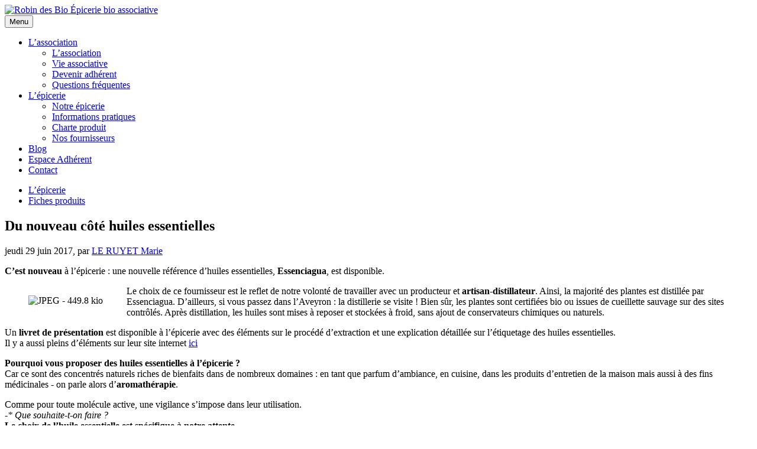

--- FILE ---
content_type: text/html; charset=utf-8
request_url: https://www.robindesbio.org/Du-nouveau-cote-huiles-essentielles
body_size: 5556
content:
<!DOCTYPE HTML>
<html class="page_article sans_composition ltr fr no-js" lang="fr" dir="ltr">
	<head>
		<script type='text/javascript'>/*<![CDATA[*/(function(H){H.className=H.className.replace(/\bno-js\b/,'js')})(document.documentElement);/*]]>*/</script>
		
		<meta http-equiv="Content-Type" content="text/html; charset=utf-8" />

		<title>Du nouveau côté huiles essentielles - Robin des bio - Épicerie bio associative</title>
<meta name="description" content="Depuis juin 2017, une nouvelle r&#233;f&#233;rence d&#039;huiles essentielles, Essenciagua, est disponible. C&#039;est nouveau &#224; l&#039;&#233;picerie : une nouvelle r&#233;f&#233;rence" />
<link rel="canonical" href="https://www.robindesbio.org/Du-nouveau-cote-huiles-essentielles" />
<meta property="og:site_name" content="Robin des Bio" />
<meta property="og:locale" content="fr_FR" />
<meta property="og:url" content="https://www.robindesbio.org/Du-nouveau-cote-huiles-essentielles" />
<meta property="og:type" content="article" />
<meta property="og:title" content="Du nouveau côté huiles essentielles" />
<meta property="og:description" content="Depuis juin 2017, une nouvelle référence d&#039;huiles essentielles, Essenciagua, est disponible." />
<meta property="og:image" content="https://www.robindesbio.org/local/cache-vignettes/L600xH338/hydrolats_chez_robin_des_bio-8a180.jpg?1765314255" />
<link rel="icon" type="image/x-icon" href="https://www.robindesbio.org/squelettes/favicon.ico" />
<link rel="shortcut icon" type="image/x-icon" href="https://www.robindesbio.org/squelettes/favicon.ico" />

<!--seo_insere--><meta name="copyright" content="Association Robin des bio" />
<meta name="author" content="Association Robin des bio" />
<meta name="robots" content="INDEX, FOLLOW" /><meta http-equiv="Content-Type" content="text/html; charset=utf-8" />


<meta name="generator" content="SPIP 4.4.7" />
<meta name="distribution" content="global" />


<link rel="alternate" type="application/rss+xml" title="Syndiquer tout le site" href="spip.php?page=backend" />
<meta name="viewport" content="width=device-width, initial-scale=1.0">


<script>/*<![CDATA[*/
var blocs_replier_tout = 0;
var blocs_slide = 'aucun';
var blocs_title_sep = /\|\|/g;
var blocs_title_def = 'Déplier||Replier';
var blocs_js_cookie = '';

/*]]>*/</script><script type='text/javascript'>var var_zajax_content='content';</script><script>
var mediabox_settings={"auto_detect":true,"ns":"box","tt_img":false,"sel_g":".galerie .mediabox, .documents_portfolio a","sel_c":".mediabox,.media_vignette a","str_ssStart":"Diaporama","str_ssStop":"Arr\u00eater","str_cur":"{current}\/{total}","str_prev":"Pr\u00e9c\u00e9dent","str_next":"Suivant","str_close":"Fermer","str_loading":"Chargement\u2026","str_petc":"Taper \u2019Echap\u2019 pour fermer","str_dialTitDef":"Boite de dialogue","str_dialTitMed":"Affichage d\u2019un media","splash_url":"","lity":{"skin":"_simple-dark","maxWidth":"90%","maxHeight":"90%","minWidth":"400px","minHeight":"","slideshow_speed":"2500","opacite":"0.9","defaultCaptionState":"expanded"}};
</script>
<!-- insert_head_css -->
<link rel='stylesheet' href='local/cache-css/834337837b47024b5efbe6570aa51cfc.css?1768360355' type='text/css' />


















<script type='text/javascript' src='local/cache-js/fda3f9db463da9bfe99c34c8cc96a35c.js?1768275318'></script>












<!-- insert_head -->









<script>htactif=1;document.createElement('picture'); var image_responsive_retina_hq = 0;</script><script>image_responsive_retina_hq = 1;</script>



		


<link rel="icon" type="image/x-icon" href="squelettes/favicon.ico" />
<link rel="shortcut icon" type="image/x-icon" href="squelettes/favicon.ico" />	<!-- Plugin Métas + -->
<!-- Dublin Core -->
<link rel="schema.DC" href="https://purl.org/dc/elements/1.1/" />
<link rel="schema.DCTERMS" href="https://purl.org/dc/terms/" />
<meta name="DC.Format" content="text/html" />
<meta name="DC.Type" content="Text" />
<meta name="DC.Language" content="fr" />
<meta name="DC.Title" lang="fr" content="Du nouveau c&#244;t&#233; huiles essentielles &#8211; Robin des Bio" />
<meta name="DC.Description.Abstract" lang="fr" content="Depuis juin 2017, une nouvelle r&#233;f&#233;rence d&#039;huiles essentielles, Essenciagua, est disponible." />
<meta name="DC.Date" content="2017-06-29" />
<meta name="DC.Date.Modified" content="2019-02-13" />
<meta name="DC.Identifier" content="https://www.robindesbio.org/Du-nouveau-cote-huiles-essentielles" />
<meta name="DC.Publisher" content="Robin des Bio" />
<meta name="DC.Source" content="https://www.robindesbio.org" />

<meta name="DC.Creator" content="LE RUYET Marie" />





<!-- Open Graph -->
 
<meta property="og:rich_attachment" content="true" />

<meta property="og:site_name" content="Robin des Bio" />
<meta property="og:type" content="article" />
<meta property="og:title" content="Du nouveau c&#244;t&#233; huiles essentielles &#8211; Robin des Bio" />
<meta property="og:locale" content="fr_FR" />
<meta property="og:url" content="https://www.robindesbio.org/Du-nouveau-cote-huiles-essentielles" />
<meta property="og:description" content="Depuis juin 2017, une nouvelle r&#233;f&#233;rence d&#039;huiles essentielles, Essenciagua, est disponible." />

 

<meta property="og:image" content="https://www.robindesbio.org/local/cache-vignettes/L1200xH630/a193f89a3d46335ea544b0e5ac8c98-b9097.jpg" />
<meta property="og:image:width" content="1200" />
<meta property="og:image:height" content="630" />
<meta property="og:image:type" content="image/jpeg" />


 

<meta property="og:image" content="https://www.robindesbio.org/local/cache-vignettes/L1200xH630/30d903d48e17fc95030c390d6f064c-90226.jpg" />
<meta property="og:image:width" content="1200" />
<meta property="og:image:height" content="630" />
<meta property="og:image:type" content="image/jpeg" />



<meta property="article:published_time" content="2017-06-29" />
<meta property="article:modified_time" content="2019-02-13" />

<meta property="article:author" content="LE RUYET Marie" />








<!-- Twitter Card -->
<meta name="twitter:card" content="summary_large_image" />
<meta name="twitter:title" content="Du nouveau c&#244;t&#233; huiles essentielles &#8211; Robin des Bio" />
<meta name="twitter:description" content="Depuis juin 2017, une nouvelle r&#233;f&#233;rence d&#039;huiles essentielles, Essenciagua, est disponible." />
<meta name="twitter:dnt" content="on" />
<meta name="twitter:url" content="https://www.robindesbio.org/Du-nouveau-cote-huiles-essentielles" />

<meta name="twitter:image" content="https://www.robindesbio.org/local/cache-vignettes/L506xH253/1e45e10a12a099f75571a37e8e66c2-7107a.jpg?1765314256" />
</head>
	<body>
<div class="page">
	<div class="container">
		<div id="entete">
			<header>
				<div class="header" id="header">
					<div class="bandeau justify-content-between d-flex py-2">
	<div class="d-flex align-content-center">
		<a rel="start home" href="https://www.robindesbio.org/" title="Accueil" id="lien_hompage" class="align-self-center">
		<img
	src="local/cache-vignettes/L300xH64/robindesbio_new_logo-aad11.png?1765291244" class='spip_logo' width='300' height='64' alt='Robin des Bio &#201;picerie bio associative' />
		</a>
	</div>
	<div class="pt-1 pb-3">
		<div class="navbar navbar-expand-lg" id="nav">
	<button id="responsive-menu-button" href="#sidr-main" class="navbar-toggler d-lg-none text-right btn btn-block" type="button"  aria-controls="navbarSupportedContent" aria-expanded="false" aria-label="Toggle navigation">
		<span class="texte">Menu </span><i class="fa fa-bars"></i>
	</button>
	<div class="menu menu-container navbar-inner d-none d-lg-flex">
		<ul class="menu-liste menu-items menuder" data-depth="0">
		<li class="menu-entree item menu-items__item menu-items__item_objet menu-items__item_rubrique bouton_panneau_association">
		<a href="-L-association-22-" class="menu-items__lien">L&#8217;association</a>
				<ul class="menu-liste menu-items" data-depth="1">
		<li class="menu-entree item menu-items__item menu-items__item_objet menu-items__item_article">
		<a href="L-association" class="menu-items__lien">L&#8217;association</a> 
		</li>
		<li class="menu-entree item menu-items__item menu-items__item_objet menu-items__item_article">
		<a href="Vie-associative" class="menu-items__lien">Vie associative</a> 
		</li>
		<li class="menu-entree item menu-items__item menu-items__item_objet menu-items__item_article">
		<a href="Pourquoi-et-comment-devenir-adherent" class="menu-items__lien">Devenir adhérent</a> 
		</li>
		<li class="menu-entree item menu-items__item menu-items__item_objet menu-items__item_article">
		<a href="Compte-rendu-du-CA-du-26-juin-2012" class="menu-items__lien">Questions fréquentes</a> 
		</li>
		
	</ul> 
		</li>
		<li class="menu-entree item menu-items__item menu-items__item_objet menu-items__item_rubrique bouton_panneau_epicerie">
		<a href="-L-epicerie-" class="menu-items__lien">L&#8217;épicerie</a>
				<ul class="menu-liste menu-items" data-depth="1">
		<li class="menu-entree item menu-items__item menu-items__item_objet menu-items__item_article">
			<a href="Notre-epicerie" class="menu-items__lien">Notre épicerie</a>
		</li>
	
		<li class="menu-entree item menu-items__item menu-items__item_objet menu-items__item_article">
			<a href="Informations-pratiques" class="menu-items__lien">Informations pratiques</a>
		</li>
	
		<li class="menu-entree item menu-items__item menu-items__item_objet menu-items__item_article">
			<a href="Charte-produit" class="menu-items__lien">Charte produit</a>
		</li>
	
		<li class="menu-entree item menu-items__item menu-items__item_objet menu-items__item_article">
			<a href="Nos-fournisseurs" class="menu-items__lien">Nos fournisseurs</a>
		</li>
		
	</ul> 
		</li>
		<li class="menu-entree item menu-items__item menu-items__item_objet menu-items__item_rubrique">
		<a href="-Blog-" class="menu-items__lien">Blog</a> 
		</li>
		<li class="menu-entree item menu-items__item menu-items__item_objet menu-items__item_rubrique">
		<a href="-Espace-Adherent-" class="menu-items__lien">Espace Adhérent</a> 
		</li>
		<li class="menu-entree item menu-items__item menu-items__item_objet menu-items__item_article">
		<a href="Pour-nous-contacter" class="menu-items__lien">Contact</a> 
		</li>
		
	</ul>
	</div>
</div>	</div>
</div>				</div>
			</header>
		</div>
		<div class="corp clearfix">
			<div id="breadcrumb">
				<div class="row">
	<div class="offset-lg-1 col-lg-8">
<ul class="breadcrumb">
	 
	
	
	 
	
	
	

	 
	<li class="breadcrumb-item"><a href="-L-epicerie-">L’épicerie</a></li>

<li class="breadcrumb-item"><a href="-Fiches-produits-">Fiches produits</a></li>
</ul></div></div>			</div>

			<div class="row">
				
				
				
				
				
				<div class="content offset-lg-1 col-lg-8 " id="content" >
					<article>
	<div class="main">
		 <header class="cartouche">
	
	
	<h1 class="h1"><span class="crayon article-titre-160 ">Du nouveau côté huiles essentielles</span></h1>

	<p class="publication"><time pubdate="pubdate" datetime="2017-06-29T20:52:41Z"><i class="icon-calendar"></i> jeudi 29 juin 2017</time><span class="authors"><span class="sep">, </span><i class="icon-user"></i> par  <span class="vcard author"><a class="url fn spip_in" href="_LE-RUYET-Marie_">LE RUYET Marie</a></span></span></p>
	
	<div class="postmeta">
		
	
	


</div>

</header>
		
		<div class="crayon article-texte-160 texte surlignable"><p><strong>C&#8217;est nouveau</strong> à l&#8217;épicerie&nbsp;: une nouvelle référence d&#8217;huiles essentielles, <strong>Essenciagua</strong>, est disponible.</p>
<figure class='spip_document_312 spip_documents spip_documents_left media media_image media_image_jpg' style='float:left;'><img src="local/cache-vignettes/L640xH360/essenciagua_chez_robin_des_bio-84ecb.jpg?1765314256" height='360' width='640' alt='JPEG - 449.8 kio' /></figure>
<p>Le choix de ce fournisseur est le reflet de notre volonté de travailler avec un producteur et <strong>artisan-distillateur</strong>. Ainsi, la majorité des plantes est distillée par Essenciagua. D&#8217;ailleurs, si vous passez dans l&#8217;Aveyron&nbsp;: la distillerie se visite&nbsp;! Bien sûr, les plantes sont certifiées bio ou issues de cueillette sauvage sur des sites contrôlés. Après distillation, les huiles sont mises à reposer et stockées à froid, sans ajout de conservateurs chimiques ou naturels.</p>
<p>Un <strong>livret  de présentation</strong> est disponible à l&#8217;épicerie avec des éléments sur le procédé d&#8217;extraction et une explication détaillée sur l’étiquetage des huiles essentielles. <br class='autobr' />
Il y a aussi pleins d&#8217;éléments sur leur site internet <a href="http://www.essenciagua.fr/index.php" class="spip_out" rel="external">ici</a></p>
<p><strong>Pourquoi vous proposer des huiles essentielles à l&#8217;épicerie&nbsp;?</strong><br class='autobr' />
Car ce sont des concentrés naturels riches de bienfaits dans de nombreux domaines&nbsp;: en tant que parfum d&#8217;ambiance, en cuisine, dans les produits d&#8217;entretien de la maison mais aussi à des fins médicinales - on parle alors d&#8217;<strong>aromathérapie</strong>.</p>
<p>Comme pour toute molécule active, une vigilance s&#8217;impose dans leur utilisation. <br class='autobr' />
<i>-* Que souhaite-t-on faire&nbsp;?</i><br class='autobr' />
<strong>Le choix de l&#8217;huile essentielle est spécifique à notre attente</strong>. <br class='autobr' />
Malheureusement, les trucs et astuces de nos grands-mères ne suffisent pas toujours pour s&#8217;y retrouver, heureusement de nombreux livres existent sur le sujet. Il y en a même <strong>un petit livret en vente à l&#8217;épicerie</strong>.<br class='autobr' />
Dans tous les cas, il faut bien veiller à noter l<strong>&#8217;espèce mais aussi le chémotype</strong> de l&#8217;huile essentielle. Certaines plantes réagissent différemment en fonction du milieu où elles se trouvent&nbsp;: climat, qualité de la terre, altitude... Cette adaptation se traduit par une composition chimique issue des plantes différentes et donc des principes actifs aux actions différentes. <br class='autobr' />
Voilà pourquoi il existe de l&#8217;huile essentielle de thym linalol, thym thujanol, thym thymol...</p>
<ul class="spip" role="list"><li> <i>Pour qui&nbsp;?</i><br class='autobr' />
 La <strong>vigilance doit être accrue</strong> pour les femmes enceintes et qui allaitent, les enfants, les personnes souffrant d&#8217;allergies ou de traitements particuliers. En cas de doute, demander conseil à un spécialiste.</li></ul><ul class="spip" role="list"><li> <i>Comment l&#8217;utiliser&nbsp;?</i> <br class='autobr' />
La aussi, à chaque huile ses particularités d&#8217;emploi&nbsp;: cutanée (mais attention aux soleil dans ce cas), diffusion, inhalation, orale... pure ou diluée... <br class='autobr' />
Dans tous les cas, les <strong>quantités mises en œuvre sont infimes</strong>&nbsp;: d&#8217;où le bouchon compte goutte des bouteilles&nbsp;!</li></ul>
<p>Mais qu&#8217;on se rassure, <strong>l&#8217;utilisation des huiles essentielles n&#8217;est pas si compliquée </strong> qu&#8217;il n&#8217;y parait&nbsp;! <br class='autobr' />
Cependant, si vous souhaitez commencer doucement, <strong>l&#8217;épicerie propose aussi des hydrolats de plantes</strong>&nbsp;: moins concentrés et donc plus doux que leurs grandes sœurs.</p>
<figure class='spip_document_313 spip_documents spip_documents_center media media_image media_image_jpg'><img src="local/cache-vignettes/L640xH360/hydrolats_chez_robin_des_bio-a924a.jpg?1765314256" height='360' width='640' alt='JPEG - 352.2 kio' /></figure></div>

		
		<footer>
			
			

		</footer>

		<aside>
			
			

			

			
			<a href="#forum" name="forum" id="forum"></a>		</aside>
		<div class="nettoyeur"></div>
	</div>


</article>				</div>
				<div class="aside col-lg-3" id="aside" >
									</div>
			</div>
			<div class="extra secondary" id="extra">
				<div class="row">
    <div class="offset-lg-1 col-lg-8">
        
        <div class="liste articles">
            <h2 class="h2"><a href="-Fiches-produits-">Dans la même rubrique</a></h2>
            <ul class="liste-items">
                
                <li class="item"><a href="Zero-Dechet">Les fiches Zéro Déchet</a></li>
                
                <li class="item"><a href="Du-nouveau-cote-huiles-essentielles" class="on">Du nouveau côté huiles essentielles</a></li>
                
                <li class="item"><a href="Huile-de-colza-de-Richard-Vilbert">Huile de colza de Richard Vilbert</a></li>
                
                <li class="item"><a href="Viande-de-porc-de-Jean-Louis-Rota">Viande de porc de Jean-Louis Rota</a></li>
                
            </ul>
        </div>
        
    </div>
</div>			</div>
		</div>
	</div>
	<footer>
		<div class="container">
			<div class="footer " id="footer">
				<div class="liens_sociaux">

		<a href="https://www.robindesbio.org/spip.php?page=backend" title="Flux RSS" class="rss">
			<i class="fa fa-rss"></i>
		</a>
		<a href="https://pouet.chapril.org/@robindesbio" title="Suivez nous sur mastodon " class="mastodon">
			  <i class="fab fa-mastodon"></i>
		</a>
</div>			</div>

			<div id="semelle" class="container">
				<div class="semelle">
Association Robin des bio
 - <a href="Mentions-legales">Mentions légales</a>
</div>			</div>
		</div>
	</footer>
	<script src="squelettes/js/scripts_footer.js"></script>
</div>
</body></html>
